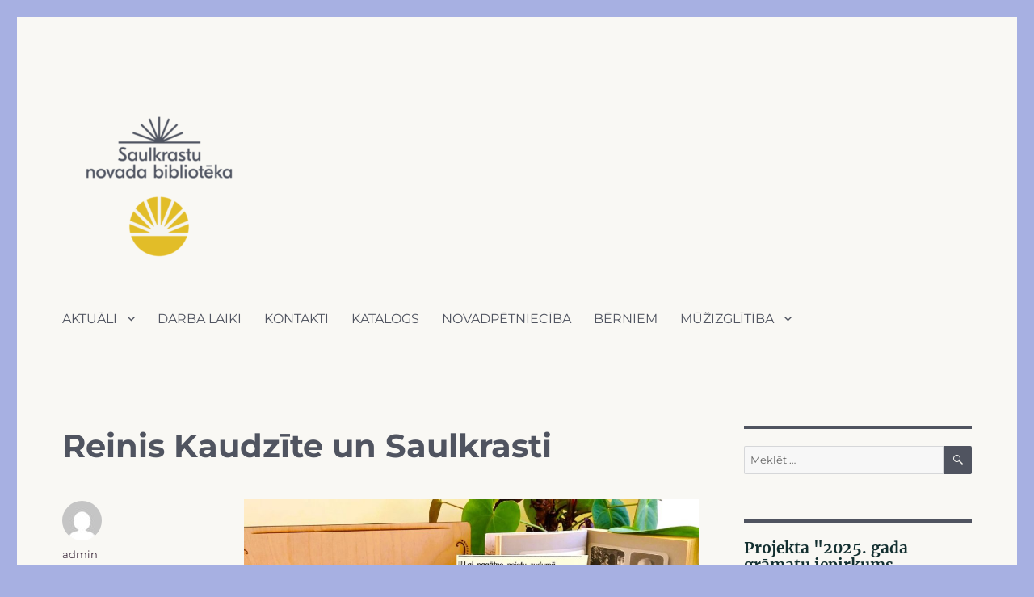

--- FILE ---
content_type: text/html; charset=UTF-8
request_url: https://saulkrastubiblioteka.lv/index.php/2024/05/08/reinis-kaudzite-un-saulkrasti/
body_size: 13740
content:
<!DOCTYPE html>
<html lang="lv-LV" class="no-js">
<head>
	<meta charset="UTF-8">
	<meta name="viewport" content="width=device-width, initial-scale=1.0">
	<link rel="profile" href="https://gmpg.org/xfn/11">
		<link rel="pingback" href="https://saulkrastubiblioteka.lv/xmlrpc.php">
		<script>(function(html){html.className = html.className.replace(/\bno-js\b/,'js')})(document.documentElement);</script>
<meta name='robots' content='index, follow, max-image-preview:large, max-snippet:-1, max-video-preview:-1' />
	<style>img:is([sizes="auto" i], [sizes^="auto," i]) { contain-intrinsic-size: 3000px 1500px }</style>
	
	<!-- This site is optimized with the Yoast SEO plugin v24.2 - https://yoast.com/wordpress/plugins/seo/ -->
	<title>Reinis Kaudzīte un Saulkrasti - Saulkrastu novada bibliotēka</title>
	<link rel="canonical" href="https://saulkrastubiblioteka.lv/index.php/2024/05/08/reinis-kaudzite-un-saulkrasti/" />
	<meta property="og:locale" content="lv_LV" />
	<meta property="og:type" content="article" />
	<meta property="og:title" content="Reinis Kaudzīte un Saulkrasti - Saulkrastu novada bibliotēka" />
	<meta property="og:description" content="Maijā novadpētniecības izstādi “Reinis Kaudzīte: Rakstnieka ceļš un sirds balss” esam veltījuši rakstnieka 185. jubilejai. Papildus esam izveidojuši konkursu, kurā var piedalīties visi interesenti atbildot uz vairākiem jautājumiem par Reini Kaudzīti. Konkursa noslēgumā tiks izlozēta arī balva. Konkursā vari piedalīties gan klātienē, gan virtuāli. Elektroniskās anketas aizpildīšanas gadījumā atbildes uz jautājumiem varēsi atrast Saulkrastu novada &hellip; Turpināt lasīt &quot;Reinis Kaudzīte un Saulkrasti&quot;" />
	<meta property="og:url" content="https://saulkrastubiblioteka.lv/index.php/2024/05/08/reinis-kaudzite-un-saulkrasti/" />
	<meta property="og:site_name" content="Saulkrastu novada bibliotēka" />
	<meta property="article:published_time" content="2024-05-08T08:21:09+00:00" />
	<meta property="article:modified_time" content="2024-05-08T08:25:38+00:00" />
	<meta property="og:image" content="https://saulkrastubiblioteka.lv/wp-content/uploads/2024/05/438164042_840011144830171_1218068567433457611_n-1024x1024.jpg" />
	<meta name="author" content="admin" />
	<meta name="twitter:card" content="summary_large_image" />
	<meta name="twitter:label1" content="Written by" />
	<meta name="twitter:data1" content="admin" />
	<meta name="twitter:label2" content="Est. reading time" />
	<meta name="twitter:data2" content="1 minūte" />
	<script type="application/ld+json" class="yoast-schema-graph">{"@context":"https://schema.org","@graph":[{"@type":"Article","@id":"https://saulkrastubiblioteka.lv/index.php/2024/05/08/reinis-kaudzite-un-saulkrasti/#article","isPartOf":{"@id":"https://saulkrastubiblioteka.lv/index.php/2024/05/08/reinis-kaudzite-un-saulkrasti/"},"author":{"name":"admin","@id":"https://saulkrastubiblioteka.lv/#/schema/person/2233277643a53fb60b293d42c1e5f7a2"},"headline":"Reinis Kaudzīte un Saulkrasti","datePublished":"2024-05-08T08:21:09+00:00","dateModified":"2024-05-08T08:25:38+00:00","mainEntityOfPage":{"@id":"https://saulkrastubiblioteka.lv/index.php/2024/05/08/reinis-kaudzite-un-saulkrasti/"},"wordCount":99,"publisher":{"@id":"https://saulkrastubiblioteka.lv/#organization"},"image":{"@id":"https://saulkrastubiblioteka.lv/index.php/2024/05/08/reinis-kaudzite-un-saulkrasti/#primaryimage"},"thumbnailUrl":"https://saulkrastubiblioteka.lv/wp-content/uploads/2024/05/438164042_840011144830171_1218068567433457611_n-1024x1024.jpg","articleSection":["Konkursi","Novadpētniecība"],"inLanguage":"lv-LV"},{"@type":"WebPage","@id":"https://saulkrastubiblioteka.lv/index.php/2024/05/08/reinis-kaudzite-un-saulkrasti/","url":"https://saulkrastubiblioteka.lv/index.php/2024/05/08/reinis-kaudzite-un-saulkrasti/","name":"Reinis Kaudzīte un Saulkrasti - Saulkrastu novada bibliotēka","isPartOf":{"@id":"https://saulkrastubiblioteka.lv/#website"},"primaryImageOfPage":{"@id":"https://saulkrastubiblioteka.lv/index.php/2024/05/08/reinis-kaudzite-un-saulkrasti/#primaryimage"},"image":{"@id":"https://saulkrastubiblioteka.lv/index.php/2024/05/08/reinis-kaudzite-un-saulkrasti/#primaryimage"},"thumbnailUrl":"https://saulkrastubiblioteka.lv/wp-content/uploads/2024/05/438164042_840011144830171_1218068567433457611_n-1024x1024.jpg","datePublished":"2024-05-08T08:21:09+00:00","dateModified":"2024-05-08T08:25:38+00:00","breadcrumb":{"@id":"https://saulkrastubiblioteka.lv/index.php/2024/05/08/reinis-kaudzite-un-saulkrasti/#breadcrumb"},"inLanguage":"lv-LV","potentialAction":[{"@type":"ReadAction","target":["https://saulkrastubiblioteka.lv/index.php/2024/05/08/reinis-kaudzite-un-saulkrasti/"]}]},{"@type":"ImageObject","inLanguage":"lv-LV","@id":"https://saulkrastubiblioteka.lv/index.php/2024/05/08/reinis-kaudzite-un-saulkrasti/#primaryimage","url":"https://saulkrastubiblioteka.lv/wp-content/uploads/2024/05/438164042_840011144830171_1218068567433457611_n.jpg","contentUrl":"https://saulkrastubiblioteka.lv/wp-content/uploads/2024/05/438164042_840011144830171_1218068567433457611_n.jpg","width":1080,"height":1080},{"@type":"BreadcrumbList","@id":"https://saulkrastubiblioteka.lv/index.php/2024/05/08/reinis-kaudzite-un-saulkrasti/#breadcrumb","itemListElement":[{"@type":"ListItem","position":1,"name":"Home","item":"https://saulkrastubiblioteka.lv/"},{"@type":"ListItem","position":2,"name":"Reinis Kaudzīte un Saulkrasti"}]},{"@type":"WebSite","@id":"https://saulkrastubiblioteka.lv/#website","url":"https://saulkrastubiblioteka.lv/","name":"Saulkrastu novada bibliotēka","description":"Vieta, kur labi pavadīt laiku un pabūt mierā","publisher":{"@id":"https://saulkrastubiblioteka.lv/#organization"},"potentialAction":[{"@type":"SearchAction","target":{"@type":"EntryPoint","urlTemplate":"https://saulkrastubiblioteka.lv/?s={search_term_string}"},"query-input":{"@type":"PropertyValueSpecification","valueRequired":true,"valueName":"search_term_string"}}],"inLanguage":"lv-LV"},{"@type":"Organization","@id":"https://saulkrastubiblioteka.lv/#organization","name":"Saulkrastu novada bibliotēka","url":"https://saulkrastubiblioteka.lv/","logo":{"@type":"ImageObject","inLanguage":"lv-LV","@id":"https://saulkrastubiblioteka.lv/#/schema/logo/image/","url":"https://saulkrastubiblioteka.lv/wp-content/uploads/2021/01/cropped-logo.png","contentUrl":"https://saulkrastubiblioteka.lv/wp-content/uploads/2021/01/cropped-logo.png","width":240,"height":240,"caption":"Saulkrastu novada bibliotēka"},"image":{"@id":"https://saulkrastubiblioteka.lv/#/schema/logo/image/"}},{"@type":"Person","@id":"https://saulkrastubiblioteka.lv/#/schema/person/2233277643a53fb60b293d42c1e5f7a2","name":"admin","image":{"@type":"ImageObject","inLanguage":"lv-LV","@id":"https://saulkrastubiblioteka.lv/#/schema/person/image/","url":"https://secure.gravatar.com/avatar/a5ad3f68569c7df813ab9387f6d30b65?s=96&d=mm&r=g","contentUrl":"https://secure.gravatar.com/avatar/a5ad3f68569c7df813ab9387f6d30b65?s=96&d=mm&r=g","caption":"admin"},"url":"https://saulkrastubiblioteka.lv/index.php/author/info_xjq16vdi/"}]}</script>
	<!-- / Yoast SEO plugin. -->


<link rel="alternate" type="application/rss+xml" title="Saulkrastu novada bibliotēka&raquo; Plūsma" href="https://saulkrastubiblioteka.lv/index.php/feed/" />
<link rel="alternate" type="application/rss+xml" title="Komentāru plūsma" href="https://saulkrastubiblioteka.lv/index.php/comments/feed/" />
<link rel="alternate" type="application/rss+xml" title="Saulkrastu novada bibliotēka &raquo; Reinis Kaudzīte un Saulkrasti plūsma" href="https://saulkrastubiblioteka.lv/index.php/2024/05/08/reinis-kaudzite-un-saulkrasti/feed/" />
<script>
window._wpemojiSettings = {"baseUrl":"https:\/\/s.w.org\/images\/core\/emoji\/15.0.3\/72x72\/","ext":".png","svgUrl":"https:\/\/s.w.org\/images\/core\/emoji\/15.0.3\/svg\/","svgExt":".svg","source":{"concatemoji":"https:\/\/saulkrastubiblioteka.lv\/wp-includes\/js\/wp-emoji-release.min.js?ver=6.7.4"}};
/*! This file is auto-generated */
!function(i,n){var o,s,e;function c(e){try{var t={supportTests:e,timestamp:(new Date).valueOf()};sessionStorage.setItem(o,JSON.stringify(t))}catch(e){}}function p(e,t,n){e.clearRect(0,0,e.canvas.width,e.canvas.height),e.fillText(t,0,0);var t=new Uint32Array(e.getImageData(0,0,e.canvas.width,e.canvas.height).data),r=(e.clearRect(0,0,e.canvas.width,e.canvas.height),e.fillText(n,0,0),new Uint32Array(e.getImageData(0,0,e.canvas.width,e.canvas.height).data));return t.every(function(e,t){return e===r[t]})}function u(e,t,n){switch(t){case"flag":return n(e,"\ud83c\udff3\ufe0f\u200d\u26a7\ufe0f","\ud83c\udff3\ufe0f\u200b\u26a7\ufe0f")?!1:!n(e,"\ud83c\uddfa\ud83c\uddf3","\ud83c\uddfa\u200b\ud83c\uddf3")&&!n(e,"\ud83c\udff4\udb40\udc67\udb40\udc62\udb40\udc65\udb40\udc6e\udb40\udc67\udb40\udc7f","\ud83c\udff4\u200b\udb40\udc67\u200b\udb40\udc62\u200b\udb40\udc65\u200b\udb40\udc6e\u200b\udb40\udc67\u200b\udb40\udc7f");case"emoji":return!n(e,"\ud83d\udc26\u200d\u2b1b","\ud83d\udc26\u200b\u2b1b")}return!1}function f(e,t,n){var r="undefined"!=typeof WorkerGlobalScope&&self instanceof WorkerGlobalScope?new OffscreenCanvas(300,150):i.createElement("canvas"),a=r.getContext("2d",{willReadFrequently:!0}),o=(a.textBaseline="top",a.font="600 32px Arial",{});return e.forEach(function(e){o[e]=t(a,e,n)}),o}function t(e){var t=i.createElement("script");t.src=e,t.defer=!0,i.head.appendChild(t)}"undefined"!=typeof Promise&&(o="wpEmojiSettingsSupports",s=["flag","emoji"],n.supports={everything:!0,everythingExceptFlag:!0},e=new Promise(function(e){i.addEventListener("DOMContentLoaded",e,{once:!0})}),new Promise(function(t){var n=function(){try{var e=JSON.parse(sessionStorage.getItem(o));if("object"==typeof e&&"number"==typeof e.timestamp&&(new Date).valueOf()<e.timestamp+604800&&"object"==typeof e.supportTests)return e.supportTests}catch(e){}return null}();if(!n){if("undefined"!=typeof Worker&&"undefined"!=typeof OffscreenCanvas&&"undefined"!=typeof URL&&URL.createObjectURL&&"undefined"!=typeof Blob)try{var e="postMessage("+f.toString()+"("+[JSON.stringify(s),u.toString(),p.toString()].join(",")+"));",r=new Blob([e],{type:"text/javascript"}),a=new Worker(URL.createObjectURL(r),{name:"wpTestEmojiSupports"});return void(a.onmessage=function(e){c(n=e.data),a.terminate(),t(n)})}catch(e){}c(n=f(s,u,p))}t(n)}).then(function(e){for(var t in e)n.supports[t]=e[t],n.supports.everything=n.supports.everything&&n.supports[t],"flag"!==t&&(n.supports.everythingExceptFlag=n.supports.everythingExceptFlag&&n.supports[t]);n.supports.everythingExceptFlag=n.supports.everythingExceptFlag&&!n.supports.flag,n.DOMReady=!1,n.readyCallback=function(){n.DOMReady=!0}}).then(function(){return e}).then(function(){var e;n.supports.everything||(n.readyCallback(),(e=n.source||{}).concatemoji?t(e.concatemoji):e.wpemoji&&e.twemoji&&(t(e.twemoji),t(e.wpemoji)))}))}((window,document),window._wpemojiSettings);
</script>
<style id='wp-emoji-styles-inline-css'>

	img.wp-smiley, img.emoji {
		display: inline !important;
		border: none !important;
		box-shadow: none !important;
		height: 1em !important;
		width: 1em !important;
		margin: 0 0.07em !important;
		vertical-align: -0.1em !important;
		background: none !important;
		padding: 0 !important;
	}
</style>
<link rel='stylesheet' id='wp-block-library-css' href='https://saulkrastubiblioteka.lv/wp-includes/css/dist/block-library/style.min.css?ver=6.7.4' media='all' />
<style id='wp-block-library-theme-inline-css'>
.wp-block-audio :where(figcaption){color:#555;font-size:13px;text-align:center}.is-dark-theme .wp-block-audio :where(figcaption){color:#ffffffa6}.wp-block-audio{margin:0 0 1em}.wp-block-code{border:1px solid #ccc;border-radius:4px;font-family:Menlo,Consolas,monaco,monospace;padding:.8em 1em}.wp-block-embed :where(figcaption){color:#555;font-size:13px;text-align:center}.is-dark-theme .wp-block-embed :where(figcaption){color:#ffffffa6}.wp-block-embed{margin:0 0 1em}.blocks-gallery-caption{color:#555;font-size:13px;text-align:center}.is-dark-theme .blocks-gallery-caption{color:#ffffffa6}:root :where(.wp-block-image figcaption){color:#555;font-size:13px;text-align:center}.is-dark-theme :root :where(.wp-block-image figcaption){color:#ffffffa6}.wp-block-image{margin:0 0 1em}.wp-block-pullquote{border-bottom:4px solid;border-top:4px solid;color:currentColor;margin-bottom:1.75em}.wp-block-pullquote cite,.wp-block-pullquote footer,.wp-block-pullquote__citation{color:currentColor;font-size:.8125em;font-style:normal;text-transform:uppercase}.wp-block-quote{border-left:.25em solid;margin:0 0 1.75em;padding-left:1em}.wp-block-quote cite,.wp-block-quote footer{color:currentColor;font-size:.8125em;font-style:normal;position:relative}.wp-block-quote:where(.has-text-align-right){border-left:none;border-right:.25em solid;padding-left:0;padding-right:1em}.wp-block-quote:where(.has-text-align-center){border:none;padding-left:0}.wp-block-quote.is-large,.wp-block-quote.is-style-large,.wp-block-quote:where(.is-style-plain){border:none}.wp-block-search .wp-block-search__label{font-weight:700}.wp-block-search__button{border:1px solid #ccc;padding:.375em .625em}:where(.wp-block-group.has-background){padding:1.25em 2.375em}.wp-block-separator.has-css-opacity{opacity:.4}.wp-block-separator{border:none;border-bottom:2px solid;margin-left:auto;margin-right:auto}.wp-block-separator.has-alpha-channel-opacity{opacity:1}.wp-block-separator:not(.is-style-wide):not(.is-style-dots){width:100px}.wp-block-separator.has-background:not(.is-style-dots){border-bottom:none;height:1px}.wp-block-separator.has-background:not(.is-style-wide):not(.is-style-dots){height:2px}.wp-block-table{margin:0 0 1em}.wp-block-table td,.wp-block-table th{word-break:normal}.wp-block-table :where(figcaption){color:#555;font-size:13px;text-align:center}.is-dark-theme .wp-block-table :where(figcaption){color:#ffffffa6}.wp-block-video :where(figcaption){color:#555;font-size:13px;text-align:center}.is-dark-theme .wp-block-video :where(figcaption){color:#ffffffa6}.wp-block-video{margin:0 0 1em}:root :where(.wp-block-template-part.has-background){margin-bottom:0;margin-top:0;padding:1.25em 2.375em}
</style>
<style id='classic-theme-styles-inline-css'>
/*! This file is auto-generated */
.wp-block-button__link{color:#fff;background-color:#32373c;border-radius:9999px;box-shadow:none;text-decoration:none;padding:calc(.667em + 2px) calc(1.333em + 2px);font-size:1.125em}.wp-block-file__button{background:#32373c;color:#fff;text-decoration:none}
</style>
<style id='global-styles-inline-css'>
:root{--wp--preset--aspect-ratio--square: 1;--wp--preset--aspect-ratio--4-3: 4/3;--wp--preset--aspect-ratio--3-4: 3/4;--wp--preset--aspect-ratio--3-2: 3/2;--wp--preset--aspect-ratio--2-3: 2/3;--wp--preset--aspect-ratio--16-9: 16/9;--wp--preset--aspect-ratio--9-16: 9/16;--wp--preset--color--black: #000000;--wp--preset--color--cyan-bluish-gray: #abb8c3;--wp--preset--color--white: #fff;--wp--preset--color--pale-pink: #f78da7;--wp--preset--color--vivid-red: #cf2e2e;--wp--preset--color--luminous-vivid-orange: #ff6900;--wp--preset--color--luminous-vivid-amber: #fcb900;--wp--preset--color--light-green-cyan: #7bdcb5;--wp--preset--color--vivid-green-cyan: #00d084;--wp--preset--color--pale-cyan-blue: #8ed1fc;--wp--preset--color--vivid-cyan-blue: #0693e3;--wp--preset--color--vivid-purple: #9b51e0;--wp--preset--color--dark-gray: #1a1a1a;--wp--preset--color--medium-gray: #686868;--wp--preset--color--light-gray: #e5e5e5;--wp--preset--color--blue-gray: #4d545c;--wp--preset--color--bright-blue: #007acc;--wp--preset--color--light-blue: #9adffd;--wp--preset--color--dark-brown: #402b30;--wp--preset--color--medium-brown: #774e24;--wp--preset--color--dark-red: #640c1f;--wp--preset--color--bright-red: #ff675f;--wp--preset--color--yellow: #ffef8e;--wp--preset--gradient--vivid-cyan-blue-to-vivid-purple: linear-gradient(135deg,rgba(6,147,227,1) 0%,rgb(155,81,224) 100%);--wp--preset--gradient--light-green-cyan-to-vivid-green-cyan: linear-gradient(135deg,rgb(122,220,180) 0%,rgb(0,208,130) 100%);--wp--preset--gradient--luminous-vivid-amber-to-luminous-vivid-orange: linear-gradient(135deg,rgba(252,185,0,1) 0%,rgba(255,105,0,1) 100%);--wp--preset--gradient--luminous-vivid-orange-to-vivid-red: linear-gradient(135deg,rgba(255,105,0,1) 0%,rgb(207,46,46) 100%);--wp--preset--gradient--very-light-gray-to-cyan-bluish-gray: linear-gradient(135deg,rgb(238,238,238) 0%,rgb(169,184,195) 100%);--wp--preset--gradient--cool-to-warm-spectrum: linear-gradient(135deg,rgb(74,234,220) 0%,rgb(151,120,209) 20%,rgb(207,42,186) 40%,rgb(238,44,130) 60%,rgb(251,105,98) 80%,rgb(254,248,76) 100%);--wp--preset--gradient--blush-light-purple: linear-gradient(135deg,rgb(255,206,236) 0%,rgb(152,150,240) 100%);--wp--preset--gradient--blush-bordeaux: linear-gradient(135deg,rgb(254,205,165) 0%,rgb(254,45,45) 50%,rgb(107,0,62) 100%);--wp--preset--gradient--luminous-dusk: linear-gradient(135deg,rgb(255,203,112) 0%,rgb(199,81,192) 50%,rgb(65,88,208) 100%);--wp--preset--gradient--pale-ocean: linear-gradient(135deg,rgb(255,245,203) 0%,rgb(182,227,212) 50%,rgb(51,167,181) 100%);--wp--preset--gradient--electric-grass: linear-gradient(135deg,rgb(202,248,128) 0%,rgb(113,206,126) 100%);--wp--preset--gradient--midnight: linear-gradient(135deg,rgb(2,3,129) 0%,rgb(40,116,252) 100%);--wp--preset--font-size--small: 13px;--wp--preset--font-size--medium: 20px;--wp--preset--font-size--large: 36px;--wp--preset--font-size--x-large: 42px;--wp--preset--spacing--20: 0.44rem;--wp--preset--spacing--30: 0.67rem;--wp--preset--spacing--40: 1rem;--wp--preset--spacing--50: 1.5rem;--wp--preset--spacing--60: 2.25rem;--wp--preset--spacing--70: 3.38rem;--wp--preset--spacing--80: 5.06rem;--wp--preset--shadow--natural: 6px 6px 9px rgba(0, 0, 0, 0.2);--wp--preset--shadow--deep: 12px 12px 50px rgba(0, 0, 0, 0.4);--wp--preset--shadow--sharp: 6px 6px 0px rgba(0, 0, 0, 0.2);--wp--preset--shadow--outlined: 6px 6px 0px -3px rgba(255, 255, 255, 1), 6px 6px rgba(0, 0, 0, 1);--wp--preset--shadow--crisp: 6px 6px 0px rgba(0, 0, 0, 1);}:where(.is-layout-flex){gap: 0.5em;}:where(.is-layout-grid){gap: 0.5em;}body .is-layout-flex{display: flex;}.is-layout-flex{flex-wrap: wrap;align-items: center;}.is-layout-flex > :is(*, div){margin: 0;}body .is-layout-grid{display: grid;}.is-layout-grid > :is(*, div){margin: 0;}:where(.wp-block-columns.is-layout-flex){gap: 2em;}:where(.wp-block-columns.is-layout-grid){gap: 2em;}:where(.wp-block-post-template.is-layout-flex){gap: 1.25em;}:where(.wp-block-post-template.is-layout-grid){gap: 1.25em;}.has-black-color{color: var(--wp--preset--color--black) !important;}.has-cyan-bluish-gray-color{color: var(--wp--preset--color--cyan-bluish-gray) !important;}.has-white-color{color: var(--wp--preset--color--white) !important;}.has-pale-pink-color{color: var(--wp--preset--color--pale-pink) !important;}.has-vivid-red-color{color: var(--wp--preset--color--vivid-red) !important;}.has-luminous-vivid-orange-color{color: var(--wp--preset--color--luminous-vivid-orange) !important;}.has-luminous-vivid-amber-color{color: var(--wp--preset--color--luminous-vivid-amber) !important;}.has-light-green-cyan-color{color: var(--wp--preset--color--light-green-cyan) !important;}.has-vivid-green-cyan-color{color: var(--wp--preset--color--vivid-green-cyan) !important;}.has-pale-cyan-blue-color{color: var(--wp--preset--color--pale-cyan-blue) !important;}.has-vivid-cyan-blue-color{color: var(--wp--preset--color--vivid-cyan-blue) !important;}.has-vivid-purple-color{color: var(--wp--preset--color--vivid-purple) !important;}.has-black-background-color{background-color: var(--wp--preset--color--black) !important;}.has-cyan-bluish-gray-background-color{background-color: var(--wp--preset--color--cyan-bluish-gray) !important;}.has-white-background-color{background-color: var(--wp--preset--color--white) !important;}.has-pale-pink-background-color{background-color: var(--wp--preset--color--pale-pink) !important;}.has-vivid-red-background-color{background-color: var(--wp--preset--color--vivid-red) !important;}.has-luminous-vivid-orange-background-color{background-color: var(--wp--preset--color--luminous-vivid-orange) !important;}.has-luminous-vivid-amber-background-color{background-color: var(--wp--preset--color--luminous-vivid-amber) !important;}.has-light-green-cyan-background-color{background-color: var(--wp--preset--color--light-green-cyan) !important;}.has-vivid-green-cyan-background-color{background-color: var(--wp--preset--color--vivid-green-cyan) !important;}.has-pale-cyan-blue-background-color{background-color: var(--wp--preset--color--pale-cyan-blue) !important;}.has-vivid-cyan-blue-background-color{background-color: var(--wp--preset--color--vivid-cyan-blue) !important;}.has-vivid-purple-background-color{background-color: var(--wp--preset--color--vivid-purple) !important;}.has-black-border-color{border-color: var(--wp--preset--color--black) !important;}.has-cyan-bluish-gray-border-color{border-color: var(--wp--preset--color--cyan-bluish-gray) !important;}.has-white-border-color{border-color: var(--wp--preset--color--white) !important;}.has-pale-pink-border-color{border-color: var(--wp--preset--color--pale-pink) !important;}.has-vivid-red-border-color{border-color: var(--wp--preset--color--vivid-red) !important;}.has-luminous-vivid-orange-border-color{border-color: var(--wp--preset--color--luminous-vivid-orange) !important;}.has-luminous-vivid-amber-border-color{border-color: var(--wp--preset--color--luminous-vivid-amber) !important;}.has-light-green-cyan-border-color{border-color: var(--wp--preset--color--light-green-cyan) !important;}.has-vivid-green-cyan-border-color{border-color: var(--wp--preset--color--vivid-green-cyan) !important;}.has-pale-cyan-blue-border-color{border-color: var(--wp--preset--color--pale-cyan-blue) !important;}.has-vivid-cyan-blue-border-color{border-color: var(--wp--preset--color--vivid-cyan-blue) !important;}.has-vivid-purple-border-color{border-color: var(--wp--preset--color--vivid-purple) !important;}.has-vivid-cyan-blue-to-vivid-purple-gradient-background{background: var(--wp--preset--gradient--vivid-cyan-blue-to-vivid-purple) !important;}.has-light-green-cyan-to-vivid-green-cyan-gradient-background{background: var(--wp--preset--gradient--light-green-cyan-to-vivid-green-cyan) !important;}.has-luminous-vivid-amber-to-luminous-vivid-orange-gradient-background{background: var(--wp--preset--gradient--luminous-vivid-amber-to-luminous-vivid-orange) !important;}.has-luminous-vivid-orange-to-vivid-red-gradient-background{background: var(--wp--preset--gradient--luminous-vivid-orange-to-vivid-red) !important;}.has-very-light-gray-to-cyan-bluish-gray-gradient-background{background: var(--wp--preset--gradient--very-light-gray-to-cyan-bluish-gray) !important;}.has-cool-to-warm-spectrum-gradient-background{background: var(--wp--preset--gradient--cool-to-warm-spectrum) !important;}.has-blush-light-purple-gradient-background{background: var(--wp--preset--gradient--blush-light-purple) !important;}.has-blush-bordeaux-gradient-background{background: var(--wp--preset--gradient--blush-bordeaux) !important;}.has-luminous-dusk-gradient-background{background: var(--wp--preset--gradient--luminous-dusk) !important;}.has-pale-ocean-gradient-background{background: var(--wp--preset--gradient--pale-ocean) !important;}.has-electric-grass-gradient-background{background: var(--wp--preset--gradient--electric-grass) !important;}.has-midnight-gradient-background{background: var(--wp--preset--gradient--midnight) !important;}.has-small-font-size{font-size: var(--wp--preset--font-size--small) !important;}.has-medium-font-size{font-size: var(--wp--preset--font-size--medium) !important;}.has-large-font-size{font-size: var(--wp--preset--font-size--large) !important;}.has-x-large-font-size{font-size: var(--wp--preset--font-size--x-large) !important;}
:where(.wp-block-post-template.is-layout-flex){gap: 1.25em;}:where(.wp-block-post-template.is-layout-grid){gap: 1.25em;}
:where(.wp-block-columns.is-layout-flex){gap: 2em;}:where(.wp-block-columns.is-layout-grid){gap: 2em;}
:root :where(.wp-block-pullquote){font-size: 1.5em;line-height: 1.6;}
</style>
<link rel='stylesheet' id='twentysixteen-fonts-css' href='https://saulkrastubiblioteka.lv/wp-content/themes/twentysixteen/fonts/merriweather-plus-montserrat-plus-inconsolata.css?ver=20230328' media='all' />
<link rel='stylesheet' id='genericons-css' href='https://saulkrastubiblioteka.lv/wp-content/themes/twentysixteen/genericons/genericons.css?ver=20201208' media='all' />
<link rel='stylesheet' id='twentysixteen-style-css' href='https://saulkrastubiblioteka.lv/wp-content/themes/twentysixteen/style.css?ver=20241112' media='all' />
<style id='twentysixteen-style-inline-css'>

		/* Custom Page Background Color */
		.site {
			background-color: #f9f8f4;
		}

		mark,
		ins,
		button,
		button[disabled]:hover,
		button[disabled]:focus,
		input[type="button"],
		input[type="button"][disabled]:hover,
		input[type="button"][disabled]:focus,
		input[type="reset"],
		input[type="reset"][disabled]:hover,
		input[type="reset"][disabled]:focus,
		input[type="submit"],
		input[type="submit"][disabled]:hover,
		input[type="submit"][disabled]:focus,
		.menu-toggle.toggled-on,
		.menu-toggle.toggled-on:hover,
		.menu-toggle.toggled-on:focus,
		.pagination .prev,
		.pagination .next,
		.pagination .prev:hover,
		.pagination .prev:focus,
		.pagination .next:hover,
		.pagination .next:focus,
		.pagination .nav-links:before,
		.pagination .nav-links:after,
		.widget_calendar tbody a,
		.widget_calendar tbody a:hover,
		.widget_calendar tbody a:focus,
		.page-links a,
		.page-links a:hover,
		.page-links a:focus {
			color: #f9f8f4;
		}

		@media screen and (min-width: 56.875em) {
			.main-navigation ul ul li {
				background-color: #f9f8f4;
			}

			.main-navigation ul ul:after {
				border-top-color: #f9f8f4;
				border-bottom-color: #f9f8f4;
			}
		}
	

		/* Custom Link Color */
		.menu-toggle:hover,
		.menu-toggle:focus,
		a,
		.main-navigation a:hover,
		.main-navigation a:focus,
		.dropdown-toggle:hover,
		.dropdown-toggle:focus,
		.social-navigation a:hover:before,
		.social-navigation a:focus:before,
		.post-navigation a:hover .post-title,
		.post-navigation a:focus .post-title,
		.tagcloud a:hover,
		.tagcloud a:focus,
		.site-branding .site-title a:hover,
		.site-branding .site-title a:focus,
		.entry-title a:hover,
		.entry-title a:focus,
		.entry-footer a:hover,
		.entry-footer a:focus,
		.comment-metadata a:hover,
		.comment-metadata a:focus,
		.pingback .comment-edit-link:hover,
		.pingback .comment-edit-link:focus,
		.comment-reply-link,
		.comment-reply-link:hover,
		.comment-reply-link:focus,
		.required,
		.site-info a:hover,
		.site-info a:focus {
			color: #132f30;
		}

		mark,
		ins,
		button:hover,
		button:focus,
		input[type="button"]:hover,
		input[type="button"]:focus,
		input[type="reset"]:hover,
		input[type="reset"]:focus,
		input[type="submit"]:hover,
		input[type="submit"]:focus,
		.pagination .prev:hover,
		.pagination .prev:focus,
		.pagination .next:hover,
		.pagination .next:focus,
		.widget_calendar tbody a,
		.page-links a:hover,
		.page-links a:focus {
			background-color: #132f30;
		}

		input[type="date"]:focus,
		input[type="time"]:focus,
		input[type="datetime-local"]:focus,
		input[type="week"]:focus,
		input[type="month"]:focus,
		input[type="text"]:focus,
		input[type="email"]:focus,
		input[type="url"]:focus,
		input[type="password"]:focus,
		input[type="search"]:focus,
		input[type="tel"]:focus,
		input[type="number"]:focus,
		textarea:focus,
		.tagcloud a:hover,
		.tagcloud a:focus,
		.menu-toggle:hover,
		.menu-toggle:focus {
			border-color: #132f30;
		}

		@media screen and (min-width: 56.875em) {
			.main-navigation li:hover > a,
			.main-navigation li.focus > a {
				color: #132f30;
			}
		}
	

		/* Custom Main Text Color */
		body,
		blockquote cite,
		blockquote small,
		.main-navigation a,
		.menu-toggle,
		.dropdown-toggle,
		.social-navigation a,
		.post-navigation a,
		.pagination a:hover,
		.pagination a:focus,
		.widget-title a,
		.site-branding .site-title a,
		.entry-title a,
		.page-links > .page-links-title,
		.comment-author,
		.comment-reply-title small a:hover,
		.comment-reply-title small a:focus {
			color: #505460
		}

		blockquote,
		.menu-toggle.toggled-on,
		.menu-toggle.toggled-on:hover,
		.menu-toggle.toggled-on:focus,
		.post-navigation,
		.post-navigation div + div,
		.pagination,
		.widget,
		.page-header,
		.page-links a,
		.comments-title,
		.comment-reply-title {
			border-color: #505460;
		}

		button,
		button[disabled]:hover,
		button[disabled]:focus,
		input[type="button"],
		input[type="button"][disabled]:hover,
		input[type="button"][disabled]:focus,
		input[type="reset"],
		input[type="reset"][disabled]:hover,
		input[type="reset"][disabled]:focus,
		input[type="submit"],
		input[type="submit"][disabled]:hover,
		input[type="submit"][disabled]:focus,
		.menu-toggle.toggled-on,
		.menu-toggle.toggled-on:hover,
		.menu-toggle.toggled-on:focus,
		.pagination:before,
		.pagination:after,
		.pagination .prev,
		.pagination .next,
		.page-links a {
			background-color: #505460;
		}

		/* Border Color */
		fieldset,
		pre,
		abbr,
		acronym,
		table,
		th,
		td,
		input[type="date"],
		input[type="time"],
		input[type="datetime-local"],
		input[type="week"],
		input[type="month"],
		input[type="text"],
		input[type="email"],
		input[type="url"],
		input[type="password"],
		input[type="search"],
		input[type="tel"],
		input[type="number"],
		textarea,
		.main-navigation li,
		.main-navigation .primary-menu,
		.menu-toggle,
		.dropdown-toggle:after,
		.social-navigation a,
		.image-navigation,
		.comment-navigation,
		.tagcloud a,
		.entry-content,
		.entry-summary,
		.page-links a,
		.page-links > span,
		.comment-list article,
		.comment-list .pingback,
		.comment-list .trackback,
		.comment-reply-link,
		.no-comments,
		.widecolumn .mu_register .mu_alert {
			border-color: #505460; /* Fallback for IE7 and IE8 */
			border-color: rgba( 80, 84, 96, 0.2);
		}

		hr,
		code {
			background-color: #505460; /* Fallback for IE7 and IE8 */
			background-color: rgba( 80, 84, 96, 0.2);
		}

		@media screen and (min-width: 56.875em) {
			.main-navigation ul ul,
			.main-navigation ul ul li {
				border-color: rgba( 80, 84, 96, 0.2);
			}

			.main-navigation ul ul:before {
				border-top-color: rgba( 80, 84, 96, 0.2);
				border-bottom-color: rgba( 80, 84, 96, 0.2);
			}
		}
	

		/* Custom Secondary Text Color */

		/**
		 * IE8 and earlier will drop any block with CSS3 selectors.
		 * Do not combine these styles with the next block.
		 */
		body:not(.search-results) .entry-summary {
			color: #402f40;
		}

		blockquote,
		.post-password-form label,
		a:hover,
		a:focus,
		a:active,
		.post-navigation .meta-nav,
		.image-navigation,
		.comment-navigation,
		.widget_recent_entries .post-date,
		.widget_rss .rss-date,
		.widget_rss cite,
		.site-description,
		.author-bio,
		.entry-footer,
		.entry-footer a,
		.sticky-post,
		.taxonomy-description,
		.entry-caption,
		.comment-metadata,
		.pingback .edit-link,
		.comment-metadata a,
		.pingback .comment-edit-link,
		.comment-form label,
		.comment-notes,
		.comment-awaiting-moderation,
		.logged-in-as,
		.form-allowed-tags,
		.site-info,
		.site-info a,
		.wp-caption .wp-caption-text,
		.gallery-caption,
		.widecolumn label,
		.widecolumn .mu_register label {
			color: #402f40;
		}

		.widget_calendar tbody a:hover,
		.widget_calendar tbody a:focus {
			background-color: #402f40;
		}
	
</style>
<link rel='stylesheet' id='twentysixteen-block-style-css' href='https://saulkrastubiblioteka.lv/wp-content/themes/twentysixteen/css/blocks.css?ver=20240817' media='all' />
<!--[if lt IE 10]>
<link rel='stylesheet' id='twentysixteen-ie-css' href='https://saulkrastubiblioteka.lv/wp-content/themes/twentysixteen/css/ie.css?ver=20170530' media='all' />
<![endif]-->
<!--[if lt IE 9]>
<link rel='stylesheet' id='twentysixteen-ie8-css' href='https://saulkrastubiblioteka.lv/wp-content/themes/twentysixteen/css/ie8.css?ver=20170530' media='all' />
<![endif]-->
<!--[if lt IE 8]>
<link rel='stylesheet' id='twentysixteen-ie7-css' href='https://saulkrastubiblioteka.lv/wp-content/themes/twentysixteen/css/ie7.css?ver=20170530' media='all' />
<![endif]-->
<!--[if lt IE 9]>
<script src="https://saulkrastubiblioteka.lv/wp-content/themes/twentysixteen/js/html5.js?ver=3.7.3" id="twentysixteen-html5-js"></script>
<![endif]-->
<script src="https://saulkrastubiblioteka.lv/wp-includes/js/jquery/jquery.min.js?ver=3.7.1" id="jquery-core-js"></script>
<script src="https://saulkrastubiblioteka.lv/wp-includes/js/jquery/jquery-migrate.min.js?ver=3.4.1" id="jquery-migrate-js"></script>
<script id="twentysixteen-script-js-extra">
var screenReaderText = {"expand":"izv\u0113rst apak\u0161izv\u0113lni","collapse":"sak\u013caut apak\u0161izv\u0113lni"};
</script>
<script src="https://saulkrastubiblioteka.lv/wp-content/themes/twentysixteen/js/functions.js?ver=20230629" id="twentysixteen-script-js" defer data-wp-strategy="defer"></script>
<link rel="https://api.w.org/" href="https://saulkrastubiblioteka.lv/index.php/wp-json/" /><link rel="alternate" title="JSON" type="application/json" href="https://saulkrastubiblioteka.lv/index.php/wp-json/wp/v2/posts/8747" /><link rel="EditURI" type="application/rsd+xml" title="RSD" href="https://saulkrastubiblioteka.lv/xmlrpc.php?rsd" />
<meta name="generator" content="WordPress 6.7.4" />
<link rel='shortlink' href='https://saulkrastubiblioteka.lv/?p=8747' />
<link rel="alternate" title="oEmbed (JSON)" type="application/json+oembed" href="https://saulkrastubiblioteka.lv/index.php/wp-json/oembed/1.0/embed?url=https%3A%2F%2Fsaulkrastubiblioteka.lv%2Findex.php%2F2024%2F05%2F08%2Freinis-kaudzite-un-saulkrasti%2F" />
<link rel="alternate" title="oEmbed (XML)" type="text/xml+oembed" href="https://saulkrastubiblioteka.lv/index.php/wp-json/oembed/1.0/embed?url=https%3A%2F%2Fsaulkrastubiblioteka.lv%2Findex.php%2F2024%2F05%2F08%2Freinis-kaudzite-un-saulkrasti%2F&#038;format=xml" />
		<style type="text/css" id="twentysixteen-header-css">
		.site-branding {
			margin: 0 auto 0 0;
		}

		.site-branding .site-title,
		.site-description {
			clip: rect(1px, 1px, 1px, 1px);
			position: absolute;
		}
		</style>
		<style id="custom-background-css">
body.custom-background { background-color: #a7b0e2; }
</style>
	<link rel="icon" href="https://saulkrastubiblioteka.lv/wp-content/uploads/2020/01/cropped-Pbf7UpYg.jpeg-1-32x32.jpg" sizes="32x32" />
<link rel="icon" href="https://saulkrastubiblioteka.lv/wp-content/uploads/2020/01/cropped-Pbf7UpYg.jpeg-1-192x192.jpg" sizes="192x192" />
<link rel="apple-touch-icon" href="https://saulkrastubiblioteka.lv/wp-content/uploads/2020/01/cropped-Pbf7UpYg.jpeg-1-180x180.jpg" />
<meta name="msapplication-TileImage" content="https://saulkrastubiblioteka.lv/wp-content/uploads/2020/01/cropped-Pbf7UpYg.jpeg-1-270x270.jpg" />
</head>

<body class="post-template-default single single-post postid-8747 single-format-standard custom-background wp-custom-logo wp-embed-responsive">
<div id="page" class="site">
	<div class="site-inner">
		<a class="skip-link screen-reader-text" href="#content">
			Doties uz saturu		</a>

		<header id="masthead" class="site-header">
			<div class="site-header-main">
				<div class="site-branding">
					<a href="https://saulkrastubiblioteka.lv/" class="custom-logo-link" rel="home"><img width="240" height="240" src="https://saulkrastubiblioteka.lv/wp-content/uploads/2021/01/cropped-logo.png" class="custom-logo" alt="Saulkrastu novada bibliotēka" decoding="async" fetchpriority="high" srcset="https://saulkrastubiblioteka.lv/wp-content/uploads/2021/01/cropped-logo.png 240w, https://saulkrastubiblioteka.lv/wp-content/uploads/2021/01/cropped-logo-150x150.png 150w" sizes="(max-width: 240px) 85vw, 240px" /></a>
											<p class="site-title"><a href="https://saulkrastubiblioteka.lv/" rel="home">Saulkrastu novada bibliotēka</a></p>
												<p class="site-description">Vieta, kur labi pavadīt laiku un pabūt mierā</p>
									</div><!-- .site-branding -->

									<button id="menu-toggle" class="menu-toggle">Izvēlne</button>

					<div id="site-header-menu" class="site-header-menu">
													<nav id="site-navigation" class="main-navigation" aria-label="Galvenā izvēlne">
								<div class="menu-novads-interneta-container"><ul id="menu-novads-interneta" class="primary-menu"><li id="menu-item-1406" class="menu-item menu-item-type-custom menu-item-object-custom menu-item-home menu-item-has-children menu-item-1406"><a href="https://saulkrastubiblioteka.lv/">AKTUĀLI</a>
<ul class="sub-menu">
	<li id="menu-item-3794" class="menu-item menu-item-type-taxonomy menu-item-object-category menu-item-3794"><a href="https://saulkrastubiblioteka.lv/index.php/category/rakstnieki-biblioteka/">Rakstnieki bibliotēkā</a></li>
	<li id="menu-item-3795" class="menu-item menu-item-type-taxonomy menu-item-object-category menu-item-3795"><a href="https://saulkrastubiblioteka.lv/index.php/category/makslinieki/">Mākslinieki bibliotēkā</a></li>
	<li id="menu-item-3796" class="menu-item menu-item-type-taxonomy menu-item-object-category menu-item-3796"><a href="https://saulkrastubiblioteka.lv/index.php/category/tulkotaji/">Tulkotāji bibliotēkā</a></li>
	<li id="menu-item-3826" class="menu-item menu-item-type-post_type menu-item-object-page menu-item-3826"><a href="https://saulkrastubiblioteka.lv/index.php/dokumenti/">Dokumenti</a></li>
	<li id="menu-item-3816" class="menu-item menu-item-type-post_type menu-item-object-page menu-item-3816"><a href="https://saulkrastubiblioteka.lv/index.php/bibliotekas-darbibas-atspogulojums-prese/">Publikācijas</a></li>
	<li id="menu-item-3812" class="menu-item menu-item-type-post_type menu-item-object-page menu-item-3812"><a href="https://saulkrastubiblioteka.lv/index.php/projektizstrade/">Projektizstrāde</a></li>
	<li id="menu-item-3861" class="menu-item menu-item-type-custom menu-item-object-custom menu-item-3861"><a href="https://saulkrastubiblioteka.lv/index.php/sadarbibas-partneri/">Sadarbība</a></li>
</ul>
</li>
<li id="menu-item-5930" class="menu-item menu-item-type-custom menu-item-object-custom menu-item-5930"><a href="https://saulkrastubiblioteka.lv/index.php/darba-laiks-2/">DARBA LAIKI</a></li>
<li id="menu-item-5931" class="menu-item menu-item-type-custom menu-item-object-custom menu-item-5931"><a href="https://saulkrastubiblioteka.lv/index.php/kontakti/">KONTAKTI</a></li>
<li id="menu-item-6791" class="menu-item menu-item-type-custom menu-item-object-custom menu-item-6791"><a href="https://saulkrastubiblioteka.lv/index.php/katalogs-2/">KATALOGS</a></li>
<li id="menu-item-5932" class="menu-item menu-item-type-custom menu-item-object-custom menu-item-5932"><a href="https://saulkrastubiblioteka.lv/index.php/novadpetnieciba-3/">NOVADPĒTNIECĪBA</a></li>
<li id="menu-item-6487" class="menu-item menu-item-type-custom menu-item-object-custom menu-item-6487"><a href="https://saulkrastubiblioteka.lv/index.php/berniem-3/">BĒRNIEM</a></li>
<li id="menu-item-7815" class="menu-item menu-item-type-custom menu-item-object-custom menu-item-home menu-item-has-children menu-item-7815"><a href="https://saulkrastubiblioteka.lv/">MŪŽIZGLĪTĪBA</a>
<ul class="sub-menu">
	<li id="menu-item-3797" class="menu-item menu-item-type-taxonomy menu-item-object-category menu-item-3797"><a href="https://saulkrastubiblioteka.lv/index.php/category/apmacibas/">Apmācības bibliotēkā</a></li>
	<li id="menu-item-8228" class="menu-item menu-item-type-custom menu-item-object-custom menu-item-8228"><a href="https://saulkrastubiblioteka.lv/index.php/category/digitala-nedela/">Digitālās nedēļas</a></li>
	<li id="menu-item-7823" class="menu-item menu-item-type-custom menu-item-object-custom menu-item-7823"><a href="https://saulkrastubiblioteka.lv/index.php/category/konsultacijas/">Konsultatīvās stundas</a></li>
	<li id="menu-item-7898" class="menu-item menu-item-type-custom menu-item-object-custom menu-item-7898"><a href="https://saulkrastubiblioteka.lv/index.php/2023/02/02/izglitiba-muza-garuma/">Mācību materiāls datorzinībās</a></li>
	<li id="menu-item-8410" class="menu-item menu-item-type-post_type menu-item-object-page menu-item-8410"><a href="https://saulkrastubiblioteka.lv/index.php/maksligais-intelekts/">Mākslīgais intelekts</a></li>
	<li id="menu-item-7900" class="menu-item menu-item-type-custom menu-item-object-custom menu-item-7900"><a href="https://www.biblioteka.lv/category/medijpratiba/">Medijpratība</a></li>
	<li id="menu-item-9079" class="menu-item menu-item-type-custom menu-item-object-custom menu-item-9079"><a href="https://datubaze.neplp.lv/">Medijpratības datubāze</a></li>
	<li id="menu-item-7945" class="menu-item menu-item-type-custom menu-item-object-custom menu-item-7945"><a href="https://www.szf.lu.lv/fileadmin/user_upload/szf_faili/aktualitates/2022/Esi_medijpratigs_macibu_stundu_plani_un_uzdevumi_2022.pdf">Esi medijpratīgs!</a></li>
	<li id="menu-item-7818" class="menu-item menu-item-type-taxonomy menu-item-object-category menu-item-7818"><a href="https://saulkrastubiblioteka.lv/index.php/category/radosas-darbnicas/">Radošās darbnīcas</a></li>
	<li id="menu-item-7824" class="menu-item menu-item-type-custom menu-item-object-custom menu-item-7824"><a href="https://saulkrastubiblioteka.lv/index.php/category/pieredzes-braucieni/">Bibliotekāri mācās, lai mācītu citus</a></li>
	<li id="menu-item-8497" class="menu-item menu-item-type-custom menu-item-object-custom menu-item-8497"><a href="https://melnsuzbalta.lv/">Ziņo par dezinformāciju</a></li>
	<li id="menu-item-9080" class="menu-item menu-item-type-custom menu-item-object-custom menu-item-9080"><a href="https://www.lvrtc.lv/digituvi/digitiri/">Digitālie atkritumi</a></li>
</ul>
</li>
</ul></div>							</nav><!-- .main-navigation -->
						
											</div><!-- .site-header-menu -->
							</div><!-- .site-header-main -->

					</header><!-- .site-header -->

		<div id="content" class="site-content">

<div id="primary" class="content-area">
	<main id="main" class="site-main">
		
<article id="post-8747" class="post-8747 post type-post status-publish format-standard hentry category-konkursi category-novadpetnieciba">
	<header class="entry-header">
		<h1 class="entry-title">Reinis Kaudzīte un Saulkrasti</h1>	</header><!-- .entry-header -->

	
	
	<div class="entry-content">
		
<figure class="wp-block-image size-large"><img decoding="async" width="1024" height="1024" src="https://saulkrastubiblioteka.lv/wp-content/uploads/2024/05/438164042_840011144830171_1218068567433457611_n-1024x1024.jpg" alt="" class="wp-image-8748" srcset="https://saulkrastubiblioteka.lv/wp-content/uploads/2024/05/438164042_840011144830171_1218068567433457611_n-1024x1024.jpg 1024w, https://saulkrastubiblioteka.lv/wp-content/uploads/2024/05/438164042_840011144830171_1218068567433457611_n-300x300.jpg 300w, https://saulkrastubiblioteka.lv/wp-content/uploads/2024/05/438164042_840011144830171_1218068567433457611_n-150x150.jpg 150w, https://saulkrastubiblioteka.lv/wp-content/uploads/2024/05/438164042_840011144830171_1218068567433457611_n-768x768.jpg 768w, https://saulkrastubiblioteka.lv/wp-content/uploads/2024/05/438164042_840011144830171_1218068567433457611_n.jpg 1080w" sizes="(max-width: 709px) 85vw, (max-width: 909px) 67vw, (max-width: 1362px) 62vw, 840px" /></figure>



<p><br>Maijā novadpētniecības izstādi “Reinis Kaudzīte: Rakstnieka ceļš un sirds balss” esam veltījuši rakstnieka 185. jubilejai.<strong> Papildus esam izveidojuši <mark style="background-color:rgba(0, 0, 0, 0)" class="has-inline-color has-bright-red-color">konkursu, kurā var piedalīties visi interesenti</mark> atbildot uz vairākiem jautājumiem par Reini Kaudzīti. </strong>Konkursa noslēgumā tiks izlozēta arī balva. Konkursā vari piedalīties gan klātienē, gan virtuāli. Elektroniskās anketas aizpildīšanas gadījumā atbildes uz jautājumiem varēsi atrast Saulkrastu novada bibliotēkas kopkatalogā <a href="https://l.facebook.com/l.php?u=https%3A%2F%2Fsalaspils.biblioteka.lv%2FAlisePAC&amp;h=AT2pQlkqZpc0WTR_nu_-mUZD-9wv-Xlhim2LmgcME3EV2k77NNLBfTSjtFc4Zq1eE6tW_kiJe8FAYu7Y4b2NFhPYI5fTB8BbdRdG-BHvvtCrc4wPXsY4DZ_Lhl546ebatSkw93Hd_E6rD1YSwyPs&amp;__tn__=-UK-R&amp;c[0]=[base64]" target="_blank" rel="noreferrer noopener">https://salaspils.biblioteka.lv/AlisePAC</a> </p>



<p><strong><mark style="background-color:rgba(0, 0, 0, 0)" class="has-inline-color has-bright-red-color">Lai piedalītos konkursā, anketu meklē šeit: </mark></strong><a href="https://ej.uz/novadpetniecibaskonkurss" target="_blank" rel="noreferrer noopener">https://ej.uz/novadpetniecibaskonkurss</a></p>
	</div><!-- .entry-content -->

	<footer class="entry-footer">
		<span class="byline"><img alt='' src='https://secure.gravatar.com/avatar/a5ad3f68569c7df813ab9387f6d30b65?s=49&#038;d=mm&#038;r=g' srcset='https://secure.gravatar.com/avatar/a5ad3f68569c7df813ab9387f6d30b65?s=98&#038;d=mm&#038;r=g 2x' class='avatar avatar-49 photo' height='49' width='49' decoding='async'/><span class="screen-reader-text">Autors </span><span class="author vcard"><a class="url fn n" href="https://saulkrastubiblioteka.lv/index.php/author/info_xjq16vdi/">admin</a></span></span><span class="posted-on"><span class="screen-reader-text">Publicēts </span><a href="https://saulkrastubiblioteka.lv/index.php/2024/05/08/reinis-kaudzite-un-saulkrasti/" rel="bookmark"><time class="entry-date published" datetime="2024-05-08T08:21:09+00:00">8 maijs, 2024</time><time class="updated" datetime="2024-05-08T08:25:38+00:00">8 maijs, 2024</time></a></span><span class="cat-links"><span class="screen-reader-text">Kategorijas </span><a href="https://saulkrastubiblioteka.lv/index.php/category/konkursi/" rel="category tag">Konkursi</a>, <a href="https://saulkrastubiblioteka.lv/index.php/category/novadpetnieciba/" rel="category tag">Novadpētniecība</a></span>			</footer><!-- .entry-footer -->
</article><!-- #post-8747 -->

	<nav class="navigation post-navigation" aria-label="Raksti">
		<h2 class="screen-reader-text">Ziņu izvēlne</h2>
		<div class="nav-links"><div class="nav-previous"><a href="https://saulkrastubiblioteka.lv/index.php/2024/05/08/aicinam-piedalities-bibliotekas-aptauja/" rel="prev"><span class="meta-nav" aria-hidden="true">Iepriekšējais</span> <span class="screen-reader-text">Iepriekšējais raksts:</span> <span class="post-title">Bibliotēka aicina piedalīties aptaujā</span></a></div><div class="nav-next"><a href="https://saulkrastubiblioteka.lv/index.php/2024/05/10/biblioteka-apskatamas-gramatu-izstades/" rel="next"><span class="meta-nav" aria-hidden="true">Nākamais</span> <span class="screen-reader-text">Nākamais raksts:</span> <span class="post-title">Bibliotēkā apskatāmās grāmatu izstādes</span></a></div></div>
	</nav>
	</main><!-- .site-main -->

	
</div><!-- .content-area -->


	<aside id="secondary" class="sidebar widget-area">
		<section id="search-2" class="widget widget_search">
<form role="search" method="get" class="search-form" action="https://saulkrastubiblioteka.lv/">
	<label>
		<span class="screen-reader-text">
			Meklēt:		</span>
		<input type="search" class="search-field" placeholder="Meklēt &hellip;" value="" name="s" />
	</label>
	<button type="submit" class="search-submit"><span class="screen-reader-text">
		Meklēt	</span></button>
</form>
</section><section id="block-12" class="widget widget_block">
<h2 class="wp-block-heading"><a href="https://salaspils.biblioteka.lv/AlisePAC/SimpleSearch?crits=Collections,include,70&amp;InstanceId=23&amp;SortBy=0&amp;ResultPage=1&amp;LibraryUnitId=0&amp;ResultPageSize=24">Projekta "2025. gada grāmatu iepirkums publiskajām bibliotēkām izdevumi"</a></h2>
</section><section id="block-11" class="widget widget_block widget_media_image">
<figure class="wp-block-image size-large"><a href="https://salaspils.biblioteka.lv/AlisePAC/SimpleSearch?crits=Collections,include,70&amp;InstanceId=23&amp;SortBy=0&amp;ResultPage=1&amp;LibraryUnitId=0&amp;ResultPageSize=24"><img loading="lazy" decoding="async" width="1024" height="408" src="https://saulkrastubiblioteka.lv/wp-content/uploads/2025/11/projekta-1024x408.jpg" alt="" class="wp-image-10169" srcset="https://saulkrastubiblioteka.lv/wp-content/uploads/2025/11/projekta-1024x408.jpg 1024w, https://saulkrastubiblioteka.lv/wp-content/uploads/2025/11/projekta-300x119.jpg 300w, https://saulkrastubiblioteka.lv/wp-content/uploads/2025/11/projekta-768x306.jpg 768w, https://saulkrastubiblioteka.lv/wp-content/uploads/2025/11/projekta-1200x478.jpg 1200w, https://saulkrastubiblioteka.lv/wp-content/uploads/2025/11/projekta.jpg 1459w" sizes="auto, (max-width: 709px) 85vw, (max-width: 909px) 67vw, (max-width: 1362px) 62vw, 840px" /></a></figure>
</section><section id="block-14" class="widget widget_block widget_media_image">
<figure class="wp-block-image size-full"><a href="https://saulkrastubiblioteka.lv/index.php/2026/01/08/bernu-jauniesu-un-vecaku-zurija-3/"><img loading="lazy" decoding="async" width="526" height="856" src="https://saulkrastubiblioteka.lv/wp-content/uploads/2026/01/491972151_122168437508316650_5052044886453982825_n.jpg" alt="" class="wp-image-10250" srcset="https://saulkrastubiblioteka.lv/wp-content/uploads/2026/01/491972151_122168437508316650_5052044886453982825_n.jpg 526w, https://saulkrastubiblioteka.lv/wp-content/uploads/2026/01/491972151_122168437508316650_5052044886453982825_n-184x300.jpg 184w" sizes="auto, (max-width: 526px) 85vw, 526px" /></a></figure>
</section><section id="block-13" class="widget widget_block widget_media_image">
<figure class="wp-block-image size-full"><img loading="lazy" decoding="async" width="1000" height="1000" src="https://saulkrastubiblioteka.lv/wp-content/uploads/2026/01/janv.jpg" alt="" class="wp-image-10246" srcset="https://saulkrastubiblioteka.lv/wp-content/uploads/2026/01/janv.jpg 1000w, https://saulkrastubiblioteka.lv/wp-content/uploads/2026/01/janv-300x300.jpg 300w, https://saulkrastubiblioteka.lv/wp-content/uploads/2026/01/janv-150x150.jpg 150w, https://saulkrastubiblioteka.lv/wp-content/uploads/2026/01/janv-768x768.jpg 768w" sizes="auto, (max-width: 709px) 85vw, (max-width: 909px) 67vw, (max-width: 1362px) 62vw, 840px" /></figure>
</section><section id="block-7" class="widget widget_block widget_media_image">
<figure class="wp-block-image size-full"><a href="https://saulkrastubiblioteka.lv/index.php/category/bibliomats/"><img loading="lazy" decoding="async" width="1000" height="1000" src="https://saulkrastubiblioteka.lv/wp-content/uploads/2025/06/Biblio-majaslapa.jpg" alt="" class="wp-image-9627" srcset="https://saulkrastubiblioteka.lv/wp-content/uploads/2025/06/Biblio-majaslapa.jpg 1000w, https://saulkrastubiblioteka.lv/wp-content/uploads/2025/06/Biblio-majaslapa-300x300.jpg 300w, https://saulkrastubiblioteka.lv/wp-content/uploads/2025/06/Biblio-majaslapa-150x150.jpg 150w, https://saulkrastubiblioteka.lv/wp-content/uploads/2025/06/Biblio-majaslapa-768x768.jpg 768w" sizes="auto, (max-width: 709px) 85vw, (max-width: 909px) 67vw, (max-width: 1362px) 62vw, 840px" /></a></figure>
</section><section id="block-3" class="widget widget_block widget_media_image">
<figure class="wp-block-image size-large"><a href="https://saulkrastubiblioteka.lv/index.php/2025/03/18/bibliotekas-lasitajiem-pieejama-pielagota-literatura/"><img loading="lazy" decoding="async" width="1024" height="768" src="https://saulkrastubiblioteka.lv/wp-content/uploads/2025/03/pielagota-1024x768.jpg" alt="" class="wp-image-9434" srcset="https://saulkrastubiblioteka.lv/wp-content/uploads/2025/03/pielagota-1024x768.jpg 1024w, https://saulkrastubiblioteka.lv/wp-content/uploads/2025/03/pielagota-300x225.jpg 300w, https://saulkrastubiblioteka.lv/wp-content/uploads/2025/03/pielagota-768x576.jpg 768w, https://saulkrastubiblioteka.lv/wp-content/uploads/2025/03/pielagota-1536x1152.jpg 1536w, https://saulkrastubiblioteka.lv/wp-content/uploads/2025/03/pielagota-1200x900.jpg 1200w, https://saulkrastubiblioteka.lv/wp-content/uploads/2025/03/pielagota.jpg 2048w" sizes="auto, (max-width: 709px) 85vw, (max-width: 909px) 67vw, (max-width: 1362px) 62vw, 840px" /></a></figure>
</section><section id="media_image-20" class="widget widget_media_image"><a href="https://saulkrastubiblioteka.lv/index.php/2021/09/27/e-gramatu-biblioteka-tava-viedierice/"><img width="300" height="300" src="https://saulkrastubiblioteka.lv/wp-content/uploads/2021/09/egramatas-300x300.jpg" class="image wp-image-5935  attachment-medium size-medium" alt="" style="max-width: 100%; height: auto;" decoding="async" loading="lazy" srcset="https://saulkrastubiblioteka.lv/wp-content/uploads/2021/09/egramatas-300x300.jpg 300w, https://saulkrastubiblioteka.lv/wp-content/uploads/2021/09/egramatas-1024x1024.jpg 1024w, https://saulkrastubiblioteka.lv/wp-content/uploads/2021/09/egramatas-150x150.jpg 150w, https://saulkrastubiblioteka.lv/wp-content/uploads/2021/09/egramatas-768x768.jpg 768w, https://saulkrastubiblioteka.lv/wp-content/uploads/2021/09/egramatas.jpg 1080w" sizes="auto, (max-width: 300px) 85vw, 300px" /></a></section><section id="categories-2" class="widget widget_categories"><h2 class="widget-title">Temati</h2><nav aria-label="Temati">
			<ul>
					<li class="cat-item cat-item-27"><a href="https://saulkrastubiblioteka.lv/index.php/category/apmacibas/">Apmācības</a>
</li>
	<li class="cat-item cat-item-62"><a href="https://saulkrastubiblioteka.lv/index.php/category/aptaujas/">Aptaujas</a>
</li>
	<li class="cat-item cat-item-58"><a href="https://saulkrastubiblioteka.lv/index.php/category/atskaite/">Atskaite</a>
</li>
	<li class="cat-item cat-item-102"><a href="https://saulkrastubiblioteka.lv/index.php/category/audiogramatas/">Audiogrāmatas</a>
</li>
	<li class="cat-item cat-item-16"><a href="https://saulkrastubiblioteka.lv/index.php/category/bernu-zurija/">Bērnu žūrija</a>
</li>
	<li class="cat-item cat-item-103"><a href="https://saulkrastubiblioteka.lv/index.php/category/bibliomats/">Bibliomāts</a>
</li>
	<li class="cat-item cat-item-38"><a href="https://saulkrastubiblioteka.lv/index.php/category/bibliotekaras-stundas/">Bibliotekārās stundas</a>
</li>
	<li class="cat-item cat-item-71"><a href="https://saulkrastubiblioteka.lv/index.php/category/bibliotekas-arzemes-2/">Bibliotēkas ārzemēs</a>
</li>
	<li class="cat-item cat-item-47"><a href="https://saulkrastubiblioteka.lv/index.php/category/bibliotekas-vesture/">Bibliotēkas vēsture</a>
</li>
	<li class="cat-item cat-item-54"><a href="https://saulkrastubiblioteka.lv/index.php/category/bukleti/">Bukleti</a>
</li>
	<li class="cat-item cat-item-1"><a href="https://saulkrastubiblioteka.lv/index.php/category/cits/">Cits</a>
</li>
	<li class="cat-item cat-item-24"><a href="https://saulkrastubiblioteka.lv/index.php/category/darba-laiks/">Darba laiks</a>
</li>
	<li class="cat-item cat-item-30"><a href="https://saulkrastubiblioteka.lv/index.php/category/datubazes/">Datubāzes</a>
</li>
	<li class="cat-item cat-item-59"><a href="https://saulkrastubiblioteka.lv/index.php/category/digitala-nedela/">Digitālā nedēļa</a>
</li>
	<li class="cat-item cat-item-87"><a href="https://saulkrastubiblioteka.lv/index.php/category/dzimta-valoda/">Dzimtā valoda</a>
</li>
	<li class="cat-item cat-item-60"><a href="https://saulkrastubiblioteka.lv/index.php/category/e-gramatas/">E-grāmatas</a>
</li>
	<li class="cat-item cat-item-78"><a href="https://saulkrastubiblioteka.lv/index.php/category/enu-diena/">Ēnu diena</a>
</li>
	<li class="cat-item cat-item-81"><a href="https://saulkrastubiblioteka.lv/index.php/category/fotografiju-stasts/">Fotogrāfiju stāsts</a>
</li>
	<li class="cat-item cat-item-63"><a href="https://saulkrastubiblioteka.lv/index.php/category/gada-moneta/">Gada monēta</a>
</li>
	<li class="cat-item cat-item-31"><a href="https://saulkrastubiblioteka.lv/index.php/category/gramatas/">Grāmatas</a>
</li>
	<li class="cat-item cat-item-83"><a href="https://saulkrastubiblioteka.lv/index.php/category/gramatu-klubins/">Grāmatu klubiņš</a>
</li>
	<li class="cat-item cat-item-29"><a href="https://saulkrastubiblioteka.lv/index.php/category/interneta-resursi/">Interneta resursi</a>
</li>
	<li class="cat-item cat-item-11"><a href="https://saulkrastubiblioteka.lv/index.php/category/izstades/">Izstādes</a>
</li>
	<li class="cat-item cat-item-13"><a href="https://saulkrastubiblioteka.lv/index.php/category/konkursi/">Konkursi</a>
</li>
	<li class="cat-item cat-item-90"><a href="https://saulkrastubiblioteka.lv/index.php/category/konsultacijas/">Konsultācijas</a>
</li>
	<li class="cat-item cat-item-42"><a href="https://saulkrastubiblioteka.lv/index.php/category/laikraksti/">Laikraksti</a>
</li>
	<li class="cat-item cat-item-52"><a href="https://saulkrastubiblioteka.lv/index.php/category/lasitava-krustojuma-1-karta/">Lasītava krustojumā. 1.kārta</a>
</li>
	<li class="cat-item cat-item-51"><a href="https://saulkrastubiblioteka.lv/index.php/category/lasitava-krustojuma-2-karta/">Lasītava krustojumā. 2.kārta</a>
</li>
	<li class="cat-item cat-item-72"><a href="https://saulkrastubiblioteka.lv/index.php/category/lasitava-krustojuma-3-karta/">Lasītava krustojumā. 3.kārta</a>
</li>
	<li class="cat-item cat-item-9"><a href="https://saulkrastubiblioteka.lv/index.php/category/latvijas-100-gade/">Latvijas 100-gade</a>
</li>
	<li class="cat-item cat-item-67"><a href="https://saulkrastubiblioteka.lv/index.php/category/makslinieki/">Mākslinieki</a>
</li>
	<li class="cat-item cat-item-15"><a href="https://saulkrastubiblioteka.lv/index.php/category/mazais-100-gades-pilsonis/">Mazais 100-gades pilsonis</a>
</li>
	<li class="cat-item cat-item-28"><a href="https://saulkrastubiblioteka.lv/index.php/category/mazo-puculenu-skola/">Mazo pūčulēnu skola</a>
</li>
	<li class="cat-item cat-item-69"><a href="https://saulkrastubiblioteka.lv/index.php/category/medijpratiba/">Medijpratiba</a>
</li>
	<li class="cat-item cat-item-41"><a href="https://saulkrastubiblioteka.lv/index.php/category/musu-maza-biblioteka/">Mūsu mazā bibliotēka</a>
</li>
	<li class="cat-item cat-item-89"><a href="https://saulkrastubiblioteka.lv/index.php/category/muzizglitiba/">Mūžizglītība</a>
</li>
	<li class="cat-item cat-item-75"><a href="https://saulkrastubiblioteka.lv/index.php/category/novadpetnieciba/">Novadpētniecība</a>
</li>
	<li class="cat-item cat-item-4"><a href="https://saulkrastubiblioteka.lv/index.php/category/pasakumi/">Pasākumi</a>
</li>
	<li class="cat-item cat-item-49"><a href="https://saulkrastubiblioteka.lv/index.php/category/pieredzes-braucieni/">Pieredzes braucieni</a>
</li>
	<li class="cat-item cat-item-5"><a href="https://saulkrastubiblioteka.lv/index.php/category/projekti/">Projekti</a>
</li>
	<li class="cat-item cat-item-14"><a href="https://saulkrastubiblioteka.lv/index.php/category/radosas-darbnicas/">Radošās darbnīcas</a>
</li>
	<li class="cat-item cat-item-56"><a href="https://saulkrastubiblioteka.lv/index.php/category/raksti/">Raksti</a>
</li>
	<li class="cat-item cat-item-68"><a href="https://saulkrastubiblioteka.lv/index.php/category/rakstnieki-biblioteka/">Rakstnieki bibliotēkā</a>
</li>
	<li class="cat-item cat-item-76"><a href="https://saulkrastubiblioteka.lv/index.php/category/sba/">SBA</a>
</li>
	<li class="cat-item cat-item-82"><a href="https://saulkrastubiblioteka.lv/index.php/category/slepnosana/">Slēpņošana</a>
</li>
	<li class="cat-item cat-item-32"><a href="https://saulkrastubiblioteka.lv/index.php/category/speles/">Spēles</a>
</li>
	<li class="cat-item cat-item-57"><a href="https://saulkrastubiblioteka.lv/index.php/category/statistika/">Statistika</a>
</li>
	<li class="cat-item cat-item-39"><a href="https://saulkrastubiblioteka.lv/index.php/category/tehnologijas/">Tehnoloģijas</a>
</li>
	<li class="cat-item cat-item-74"><a href="https://saulkrastubiblioteka.lv/index.php/category/tulkotaji/">Tulkotāji</a>
</li>
	<li class="cat-item cat-item-45"><a href="https://saulkrastubiblioteka.lv/index.php/category/vakances/">Vakances</a>
</li>
	<li class="cat-item cat-item-26"><a href="https://saulkrastubiblioteka.lv/index.php/category/viktorinas/">Viktorīnas</a>
</li>
	<li class="cat-item cat-item-80"><a href="https://saulkrastubiblioteka.lv/index.php/category/virtualas-izstades/">Virtuālās izstādes</a>
</li>
	<li class="cat-item cat-item-88"><a href="https://saulkrastubiblioteka.lv/index.php/category/ziemelvalstis/">Ziemeļvalstis</a>
</li>
	<li class="cat-item cat-item-34"><a href="https://saulkrastubiblioteka.lv/index.php/category/zurnali/">Žurnāli</a>
</li>
			</ul>

			</nav></section>	</aside><!-- .sidebar .widget-area -->

		</div><!-- .site-content -->

		<footer id="colophon" class="site-footer">
							<nav class="main-navigation" aria-label="Galvenā kājenes izvēlne">
					<div class="menu-novads-interneta-container"><ul id="menu-novads-interneta-1" class="primary-menu"><li class="menu-item menu-item-type-custom menu-item-object-custom menu-item-home menu-item-has-children menu-item-1406"><a href="https://saulkrastubiblioteka.lv/">AKTUĀLI</a>
<ul class="sub-menu">
	<li class="menu-item menu-item-type-taxonomy menu-item-object-category menu-item-3794"><a href="https://saulkrastubiblioteka.lv/index.php/category/rakstnieki-biblioteka/">Rakstnieki bibliotēkā</a></li>
	<li class="menu-item menu-item-type-taxonomy menu-item-object-category menu-item-3795"><a href="https://saulkrastubiblioteka.lv/index.php/category/makslinieki/">Mākslinieki bibliotēkā</a></li>
	<li class="menu-item menu-item-type-taxonomy menu-item-object-category menu-item-3796"><a href="https://saulkrastubiblioteka.lv/index.php/category/tulkotaji/">Tulkotāji bibliotēkā</a></li>
	<li class="menu-item menu-item-type-post_type menu-item-object-page menu-item-3826"><a href="https://saulkrastubiblioteka.lv/index.php/dokumenti/">Dokumenti</a></li>
	<li class="menu-item menu-item-type-post_type menu-item-object-page menu-item-3816"><a href="https://saulkrastubiblioteka.lv/index.php/bibliotekas-darbibas-atspogulojums-prese/">Publikācijas</a></li>
	<li class="menu-item menu-item-type-post_type menu-item-object-page menu-item-3812"><a href="https://saulkrastubiblioteka.lv/index.php/projektizstrade/">Projektizstrāde</a></li>
	<li class="menu-item menu-item-type-custom menu-item-object-custom menu-item-3861"><a href="https://saulkrastubiblioteka.lv/index.php/sadarbibas-partneri/">Sadarbība</a></li>
</ul>
</li>
<li class="menu-item menu-item-type-custom menu-item-object-custom menu-item-5930"><a href="https://saulkrastubiblioteka.lv/index.php/darba-laiks-2/">DARBA LAIKI</a></li>
<li class="menu-item menu-item-type-custom menu-item-object-custom menu-item-5931"><a href="https://saulkrastubiblioteka.lv/index.php/kontakti/">KONTAKTI</a></li>
<li class="menu-item menu-item-type-custom menu-item-object-custom menu-item-6791"><a href="https://saulkrastubiblioteka.lv/index.php/katalogs-2/">KATALOGS</a></li>
<li class="menu-item menu-item-type-custom menu-item-object-custom menu-item-5932"><a href="https://saulkrastubiblioteka.lv/index.php/novadpetnieciba-3/">NOVADPĒTNIECĪBA</a></li>
<li class="menu-item menu-item-type-custom menu-item-object-custom menu-item-6487"><a href="https://saulkrastubiblioteka.lv/index.php/berniem-3/">BĒRNIEM</a></li>
<li class="menu-item menu-item-type-custom menu-item-object-custom menu-item-home menu-item-has-children menu-item-7815"><a href="https://saulkrastubiblioteka.lv/">MŪŽIZGLĪTĪBA</a>
<ul class="sub-menu">
	<li class="menu-item menu-item-type-taxonomy menu-item-object-category menu-item-3797"><a href="https://saulkrastubiblioteka.lv/index.php/category/apmacibas/">Apmācības bibliotēkā</a></li>
	<li class="menu-item menu-item-type-custom menu-item-object-custom menu-item-8228"><a href="https://saulkrastubiblioteka.lv/index.php/category/digitala-nedela/">Digitālās nedēļas</a></li>
	<li class="menu-item menu-item-type-custom menu-item-object-custom menu-item-7823"><a href="https://saulkrastubiblioteka.lv/index.php/category/konsultacijas/">Konsultatīvās stundas</a></li>
	<li class="menu-item menu-item-type-custom menu-item-object-custom menu-item-7898"><a href="https://saulkrastubiblioteka.lv/index.php/2023/02/02/izglitiba-muza-garuma/">Mācību materiāls datorzinībās</a></li>
	<li class="menu-item menu-item-type-post_type menu-item-object-page menu-item-8410"><a href="https://saulkrastubiblioteka.lv/index.php/maksligais-intelekts/">Mākslīgais intelekts</a></li>
	<li class="menu-item menu-item-type-custom menu-item-object-custom menu-item-7900"><a href="https://www.biblioteka.lv/category/medijpratiba/">Medijpratība</a></li>
	<li class="menu-item menu-item-type-custom menu-item-object-custom menu-item-9079"><a href="https://datubaze.neplp.lv/">Medijpratības datubāze</a></li>
	<li class="menu-item menu-item-type-custom menu-item-object-custom menu-item-7945"><a href="https://www.szf.lu.lv/fileadmin/user_upload/szf_faili/aktualitates/2022/Esi_medijpratigs_macibu_stundu_plani_un_uzdevumi_2022.pdf">Esi medijpratīgs!</a></li>
	<li class="menu-item menu-item-type-taxonomy menu-item-object-category menu-item-7818"><a href="https://saulkrastubiblioteka.lv/index.php/category/radosas-darbnicas/">Radošās darbnīcas</a></li>
	<li class="menu-item menu-item-type-custom menu-item-object-custom menu-item-7824"><a href="https://saulkrastubiblioteka.lv/index.php/category/pieredzes-braucieni/">Bibliotekāri mācās, lai mācītu citus</a></li>
	<li class="menu-item menu-item-type-custom menu-item-object-custom menu-item-8497"><a href="https://melnsuzbalta.lv/">Ziņo par dezinformāciju</a></li>
	<li class="menu-item menu-item-type-custom menu-item-object-custom menu-item-9080"><a href="https://www.lvrtc.lv/digituvi/digitiri/">Digitālie atkritumi</a></li>
</ul>
</li>
</ul></div>				</nav><!-- .main-navigation -->
			
			
			<div class="site-info">
								<span class="site-title"><a href="https://saulkrastubiblioteka.lv/" rel="home">Saulkrastu novada bibliotēka</a></span>
								<a href="https://wordpress.org/" class="imprint">
					Ar lepnumu izmanto WordPress				</a>
			</div><!-- .site-info -->
		</footer><!-- .site-footer -->
	</div><!-- .site-inner -->
</div><!-- .site -->

</body>
</html>
